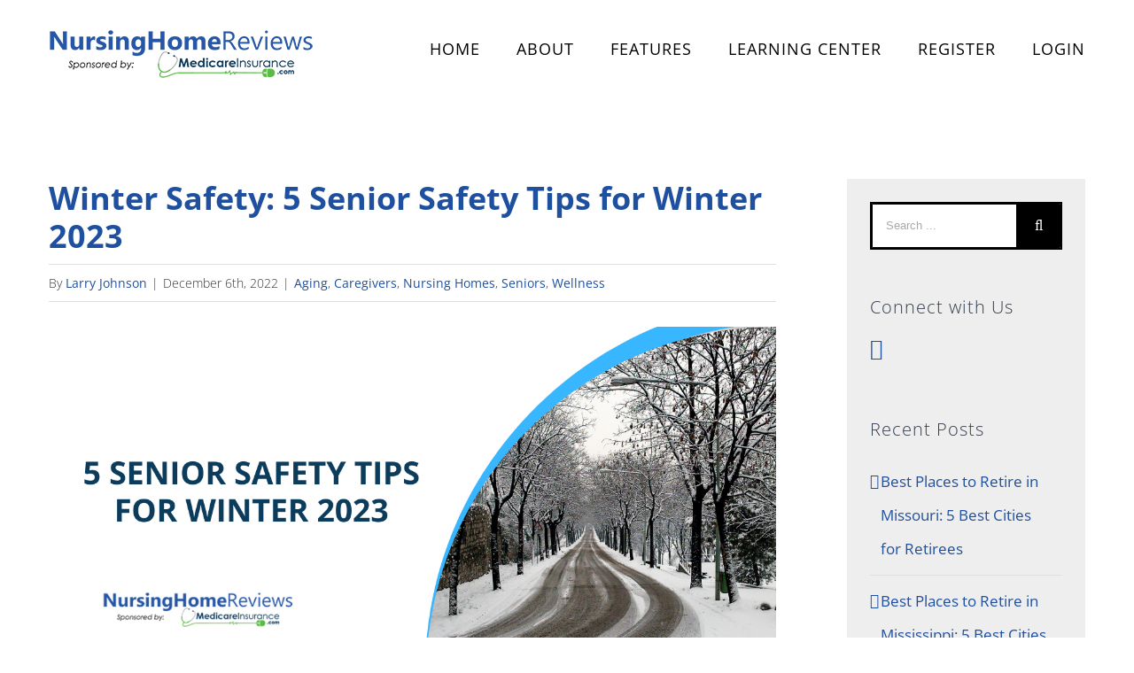

--- FILE ---
content_type: text/html; charset=utf-8
request_url: http://nursinghomereviews.com/2022/12/06/5-senior-safety-tips-for-winter-2023/
body_size: 16790
content:
<!DOCTYPE html>
<html class="avada-html-layout-wide" lang="en-US" prefix="og: http://ogp.me/ns# fb: http://ogp.me/ns/fb#">
<head>
	<meta http-equiv="X-UA-Compatible" content="IE=edge"/>
	<meta http-equiv="Content-Type" content="text/html; charset=utf-8"/>
	<meta name="viewport" content="width=device-width, initial-scale=1"/>
	<title>Winter Safety: 5 Senior Safety Tips for Winter 2023 &#8211; Nursing Home Reviews</title>
<link rel='dns-prefetch' href='//s.w.org'/>
<link rel="alternate" type="application/rss+xml" title="Nursing Home Reviews &raquo; Feed" href="http://nursinghomereviews.com/feed/"/>
<link rel="alternate" type="application/rss+xml" title="Nursing Home Reviews &raquo; Comments Feed" href="http://nursinghomereviews.com/comments/feed/"/>
					<link rel="shortcut icon" href="http://www.nursinghomereviews.com/wp-content/uploads/2021/04/nhr-favicon.png" type="image/x-icon"/>
		
					<!-- For iPhone -->
			<link rel="apple-touch-icon" href="http://www.nursinghomereviews.com/wp-content/uploads/2021/04/nhr-favicon-iphone.png">
		
		
					<!-- For iPad -->
			<link rel="apple-touch-icon" sizes="72x72" href="http://www.nursinghomereviews.com/wp-content/uploads/2021/04/nhr-favicon-ipad.png">
		
				<link rel="alternate" type="application/rss+xml" title="Nursing Home Reviews &raquo; Winter Safety: 5 Senior Safety Tips for Winter 2023 Comments Feed" href="http://nursinghomereviews.com/2022/12/06/5-senior-safety-tips-for-winter-2023/feed/"/>

		<meta property="og:title" content="Winter Safety: 5 Senior Safety Tips for Winter 2023"/>
		<meta property="og:type" content="article"/>
		<meta property="og:url" content="http://nursinghomereviews.com/2022/12/06/5-senior-safety-tips-for-winter-2023/"/>
		<meta property="og:site_name" content="Nursing Home Reviews"/>
		<meta property="og:description" content="Winter 2023 is Coming - Are You Ready For It? Check out these Safety Tips for Winter!
It’s getting colder outside. The sun goes down a little faster in the afternoon than it did before. It’s official: winter is here.

Winter can be a tough time for the senior population."/>

									<meta property="og:image" content="http://nursinghomereviews.com/wp-content/uploads/2022/12/5-Senior-Safety-Tips-for-Winter-2023-1.png"/>
									<script type="text/javascript">window._wpemojiSettings={"baseUrl":"https:\/\/s.w.org\/images\/core\/emoji\/13.0.0\/72x72\/","ext":".png","svgUrl":"https:\/\/s.w.org\/images\/core\/emoji\/13.0.0\/svg\/","svgExt":".svg","source":{"concatemoji":"http:\/\/nursinghomereviews.com\/wp-includes\/js\/wp-emoji-release.min.js?ver=5.5.17"}};!function(e,a,t){var n,r,o,i=a.createElement("canvas"),p=i.getContext&&i.getContext("2d");function s(e,t){var a=String.fromCharCode;p.clearRect(0,0,i.width,i.height),p.fillText(a.apply(this,e),0,0);e=i.toDataURL();return p.clearRect(0,0,i.width,i.height),p.fillText(a.apply(this,t),0,0),e===i.toDataURL()}function c(e){var t=a.createElement("script");t.src=e,t.defer=t.type="text/javascript",a.getElementsByTagName("head")[0].appendChild(t)}for(o=Array("flag","emoji"),t.supports={everything:!0,everythingExceptFlag:!0},r=0;r<o.length;r++)t.supports[o[r]]=function(e){if(!p||!p.fillText)return!1;switch(p.textBaseline="top",p.font="600 32px Arial",e){case"flag":return s([127987,65039,8205,9895,65039],[127987,65039,8203,9895,65039])?!1:!s([55356,56826,55356,56819],[55356,56826,8203,55356,56819])&&!s([55356,57332,56128,56423,56128,56418,56128,56421,56128,56430,56128,56423,56128,56447],[55356,57332,8203,56128,56423,8203,56128,56418,8203,56128,56421,8203,56128,56430,8203,56128,56423,8203,56128,56447]);case"emoji":return!s([55357,56424,8205,55356,57212],[55357,56424,8203,55356,57212])}return!1}(o[r]),t.supports.everything=t.supports.everything&&t.supports[o[r]],"flag"!==o[r]&&(t.supports.everythingExceptFlag=t.supports.everythingExceptFlag&&t.supports[o[r]]);t.supports.everythingExceptFlag=t.supports.everythingExceptFlag&&!t.supports.flag,t.DOMReady=!1,t.readyCallback=function(){t.DOMReady=!0},t.supports.everything||(n=function(){t.readyCallback()},a.addEventListener?(a.addEventListener("DOMContentLoaded",n,!1),e.addEventListener("load",n,!1)):(e.attachEvent("onload",n),a.attachEvent("onreadystatechange",function(){"complete"===a.readyState&&t.readyCallback()})),(n=t.source||{}).concatemoji?c(n.concatemoji):n.wpemoji&&n.twemoji&&(c(n.twemoji),c(n.wpemoji)))}(window,document,window._wpemojiSettings);</script>
		<style type="text/css">img.wp-smiley,img.emoji{display:inline!important;border:none!important;box-shadow:none!important;height:1em!important;width:1em!important;margin:0 .07em!important;vertical-align:-.1em!important;background:none!important;padding:0!important}</style>
	<link rel='stylesheet' id='wp-block-library-css' href='http://nursinghomereviews.com/wp-includes/css/dist/block-library/style.min.css?ver=5.5.17' type='text/css' media='all'/>
<link rel='stylesheet' id='contact-form-7-css' href='http://nursinghomereviews.com/wp-content/plugins/contact-form-7/includes/css/styles.css?ver=5.4.2' type='text/css' media='all'/>
<link rel='stylesheet' id='avada-stylesheet-css' href='http://nursinghomereviews.com/wp-content/themes/Avada/assets/css/style.min.css?ver=5.7.2' type='text/css' media='all'/>
<link rel='stylesheet' id='child-style-css' href='http://nursinghomereviews.com/wp-content/themes/nursinghomereviews/style.css?ver=5.5.17' type='text/css' media='all'/>
<!--[if lte IE 9]>
<link rel='stylesheet' id='avada-IE-fontawesome-css'  href='http://nursinghomereviews.com/wp-content/themes/Avada/includes/lib/assets/fonts/fontawesome/font-awesome.min.css?ver=5.7.2' type='text/css' media='all' />
<![endif]-->
<!--[if IE]>
<link rel='stylesheet' id='avada-IE-css'  href='http://nursinghomereviews.com/wp-content/themes/Avada/assets/css/ie.min.css?ver=5.7.2' type='text/css' media='all' />
<![endif]-->
<link rel='stylesheet' id='fusion-dynamic-css-css' href='http://nursinghomereviews.com/wp-content/uploads/fusion-styles/20984cd4d837b01911a33d8f835e502e.min.css?ver=5.5.17' type='text/css' media='all'/>
<script type='text/javascript' src='http://nursinghomereviews.com/wp-includes/js/jquery/jquery.js?ver=1.12.4-wp' id='jquery-core-js'></script>
<link rel="https://api.w.org/" href="http://nursinghomereviews.com/wp-json/"/><link rel="alternate" type="application/json" href="http://nursinghomereviews.com/wp-json/wp/v2/posts/2236"/><link rel="EditURI" type="application/rsd+xml" title="RSD" href="http://nursinghomereviews.com/xmlrpc.php?rsd"/>
<link rel="wlwmanifest" type="application/wlwmanifest+xml" href="http://nursinghomereviews.com/wp-includes/wlwmanifest.xml"/> 
<meta name="generator" content="WordPress 5.5.17"/>
<link rel="canonical" href="http://nursinghomereviews.com/2022/12/06/5-senior-safety-tips-for-winter-2023/"/>
<link rel='shortlink' href='http://nursinghomereviews.com/?p=2236'/>
<link rel="alternate" type="application/json+oembed" href="http://nursinghomereviews.com/wp-json/oembed/1.0/embed?url=http%3A%2F%2Fnursinghomereviews.com%2F2022%2F12%2F06%2F5-senior-safety-tips-for-winter-2023%2F"/>
<link rel="alternate" type="text/xml+oembed" href="http://nursinghomereviews.com/wp-json/oembed/1.0/embed?url=http%3A%2F%2Fnursinghomereviews.com%2F2022%2F12%2F06%2F5-senior-safety-tips-for-winter-2023%2F&#038;format=xml"/>
<!-- Google Tag Manager -->
<script>(function(w,d,s,l,i){w[l]=w[l]||[];w[l].push({'gtm.start':new Date().getTime(),event:'gtm.js'});var f=d.getElementsByTagName(s)[0],j=d.createElement(s),dl=l!='dataLayer'?'&l='+l:'';j.async=true;j.src='https://www.googletagmanager.com/gtm.js?id='+i+dl;f.parentNode.insertBefore(j,f);})(window,document,'script','dataLayer','GTM-N2DLHXS');</script>
<!-- End Google Tag Manager -->				<style type="text/css" id="wp-custom-css">.full-width-button button{width:100%}.submit-button{color:#1f509f}</style>
		
		
	<script type="text/javascript">var doc=document.documentElement;doc.setAttribute('data-useragent',navigator.userAgent);</script>
<link href="https://use.fontawesome.com/releases/v5.15.1/css/all.css" rel="stylesheet">
	</head>

<body class="post-template-default single single-post postid-2236 single-format-standard fusion-image-hovers fusion-body ltr fusion-sticky-header no-tablet-sticky-header no-mobile-totop fusion-disable-outline mobile-logo-pos-left layout-wide-mode has-sidebar fusion-top-header menu-text-align-center mobile-menu-design-modern fusion-show-pagination-text fusion-header-layout-v1 avada-responsive avada-footer-fx-none fusion-search-form-classic fusion-avatar-square">
	<a class="skip-link screen-reader-text" href="#content">Skip to content</a>
				<div id="wrapper" class="">
		<div id="home" style="position:relative;top:-1px;"></div>
		
			<header class="fusion-header-wrapper">
				<div class="fusion-header-v1 fusion-logo-left fusion-sticky-menu- fusion-sticky-logo- fusion-mobile-logo-  fusion-mobile-menu-design-modern">
					<div class="fusion-header-sticky-height"></div>
<div class="fusion-header">
	<div class="fusion-row">
					<div class="fusion-logo" data-margin-top="31px" data-margin-bottom="31px" data-margin-left="0px" data-margin-right="0px">
			<a class="fusion-logo-link" href="http://nursinghomereviews.com/">

						<!-- standard logo -->
			<img src="http://www.nursinghomereviews.com/wp-content/uploads/2021/06/logo-no-bg-1.png" srcset="http://www.nursinghomereviews.com/wp-content/uploads/2021/06/logo-no-bg-1.png 1x" width="" height="" alt="Nursing Home Reviews Logo" retina_logo_url="" class="fusion-standard-logo"/>

			
					</a>
		</div>		<nav class="fusion-main-menu" aria-label="Main Menu"><ul id="menu-health-main-menu" class="fusion-menu"><li id="menu-item-19" class="menu-item menu-item-type-post_type menu-item-object-page menu-item-home menu-item-19" data-item-id="19"><a href="http://nursinghomereviews.com/" class="fusion-bar-highlight" role="menuitem"><span class="menu-text">HOME</span></a></li><li id="menu-item-18" class="menu-item menu-item-type-post_type menu-item-object-page menu-item-18" data-item-id="18"><a href="http://nursinghomereviews.com/about/" class="fusion-bar-highlight" role="menuitem"><span class="menu-text">ABOUT</span></a></li><li id="menu-item-997" class="menu-item menu-item-type-post_type menu-item-object-page menu-item-997" data-item-id="997"><a href="http://nursinghomereviews.com/features/" class="fusion-bar-highlight" role="menuitem"><span class="menu-text">FEATURES</span></a></li><li id="menu-item-996" class="menu-item menu-item-type-post_type menu-item-object-page current_page_parent menu-item-996" data-item-id="996"><a href="http://nursinghomereviews.com/learn/" class="fusion-bar-highlight" role="menuitem"><span class="menu-text">LEARNING CENTER</span></a></li><style>.post-content .fusion-layout-column.top_banner_section_login{display:none}</style><li class="nav-item "><a class="nav-link " href="http://nursinghomereviews.com/register">REGISTER</a></li><li class="nav-item "><a class="nav-link" href="http://nursinghomereviews.com/login">LOGIN</a></li></ul></nav>	<div class="fusion-mobile-menu-icons">
							<a href="#" class="fusion-icon fusion-icon-bars" aria-label="Toggle mobile menu" aria-expanded="false"></a>
		
		
		
			</div>
	
<nav class="fusion-mobile-nav-holder fusion-mobile-menu-text-align-left" aria-label="Main Menu Mobile"></nav>

					</div>
</div>
				</div>
				<div class="fusion-clearfix"></div>
			</header>
					
		
		
		<div id="sliders-container">
					</div>
				
		
									
				<main id="main" role="main" class="clearfix " style="">
			<div class="fusion-row" style="">

<section id="content" style="float: left;">
		
					<article id="post-2236" class="post post-2236 type-post status-publish format-standard has-post-thumbnail hentry category-aging category-caregivers category-nursing-homes category-seniors category-wellness tag-cold-weather-safety tag-safety-tips-for-winter tag-senior-safety-tips tag-tips-for-driving-in-the-snow tag-winter-2023 tag-winter-safety">
						
										
												<div class="fusion-post-title-meta-wrap">
												<h1 class="entry-title fusion-post-title">Winter Safety: 5 Senior Safety Tips for Winter 2023</h1>									<div class="fusion-meta-info"><div class="fusion-meta-info-wrapper">By <span class="vcard"><span class="fn"><a href="http://nursinghomereviews.com/author/larry/" title="Posts by Larry Johnson" rel="author">Larry Johnson</a></span></span><span class="fusion-inline-sep">|</span><span class="updated rich-snippet-hidden">2022-12-07T21:12:06+00:00</span><span>December 6th, 2022</span><span class="fusion-inline-sep">|</span><a href="http://nursinghomereviews.com/category/aging/" rel="category tag">Aging</a>, <a href="http://nursinghomereviews.com/category/caregivers/" rel="category tag">Caregivers</a>, <a href="http://nursinghomereviews.com/category/nursing-homes/" rel="category tag">Nursing Homes</a>, <a href="http://nursinghomereviews.com/category/seniors/" rel="category tag">Seniors</a>, <a href="http://nursinghomereviews.com/category/wellness/" rel="category tag">Wellness</a><span class="fusion-inline-sep">|</span></div></div>					</div>
										<div class="post-content">
				<div class="fusion-fullwidth fullwidth-box nonhundred-percent-fullwidth non-hundred-percent-height-scrolling" style='background-color: rgba(255,255,255,0);background-position: center center;background-repeat: no-repeat;padding-top:0px;padding-right:0px;padding-bottom:0px;padding-left:0px;'><div class="fusion-builder-row fusion-row "><div class="fusion-layout-column fusion_builder_column fusion_builder_column_1_1  fusion-one-full fusion-column-first fusion-column-last 1_1" style='margin-top:0px;margin-bottom:30px;'>
					<div class="fusion-column-wrapper" style="padding: 0px 0px 0px 0px;background-position:left top;background-repeat:no-repeat;-webkit-background-size:cover;-moz-background-size:cover;-o-background-size:cover;background-size:cover;" data-bg-url="">
						<img src="http://www.nursinghomereviews.com/wp-content/uploads/2022/12/5-Senior-Safety-Tips-for-Winter-2023-1.png"><div class="fusion-sep-clear"></div><div class="fusion-separator fusion-full-width-sep sep-single" style="border-color:#e0dede;border-top-width:0px;margin-left: auto;margin-right: auto;margin-top:25px;margin-bottom:25px;"></div><div class="fusion-text"><h2 style="color: #1f509f;"><b>Winter 2023 is Coming &#8211; Are You Ready For It? Check out these Safety Tips for Winter!</b></h2>
<p><span style="font-weight: 400;">It’s getting colder outside. The sun goes down a little faster in the afternoon than it did before. It’s official: winter is here.</span></p>
<p><span style="font-weight: 400;">Winter can be a tough time for the senior population. Flu season begins to reach its peak, which is especially hard on those with weaker immune systems. Snow and ice creates bigger problems for seniors who have trouble driving in regular conditions. Even worse, temperatures below freezing can pose a threat to the well-being of seniors on a fixed income who cannot afford adequate heating.</span></p>
<p><span style="font-weight: 400;">So, as a senior, how can you keep yourself safe and healthy during the winter months? At Nursing Home Reviews, it’s our mission to help seniors learn how to maintain their mental and physical health all year long. For this winter, we’ve come up with a list of five winter safety tips for seniors, from overall cold weather and winter safety to tips for driving in the snow.</span></p>
</div><div class="fusion-sep-clear"></div><div class="fusion-separator fusion-full-width-sep sep-single" style="border-color:#e0dede;border-top-width:0px;margin-left: auto;margin-right: auto;margin-top:25px;margin-bottom:25px;"></div><div class="fusion-sep-clear"></div><div class="fusion-separator fusion-full-width-sep sep-single" style="border-color:#e0dede;border-top-width:0px;margin-left: auto;margin-right: auto;margin-top:25px;margin-bottom:25px;"></div><div class="fusion-text"><h3 style="color: #1f509f;"><b>1: Get Your Flu Shot as Soon as Possible</b></h3>
<p><span style="font-weight: 400;">Flu season ramps up considerably in December and January. As a senior citizen, you’re more susceptible to serious complications arising from the flu. While anyone who gets the flu is at great risk of complications if they don’t take care of themselves, a senior’s risk increases because the immune system is usually in a far weaker state than that of someone who is younger.</span></p>
<p><span style="font-weight: 400;">To properly fight the flu before it hits hard, many seniors get flu shots starting in the summer months to prepare for the flu season to come. If you haven’t gotten your annual flu shot yet, </span><a href="https://www.nursinghomereviews.com/2021/11/30/avoiding-the-flu-the-importance-of-flu-shots-for-seniors/"><span style="font-weight: 400;">now is the best time to do so</span></a><span style="font-weight: 400;">. Getting a flu shot doesn’t guarantee immunity from the illness, but it decreases your overall risk of contracting the virus. It also greatly increases your body’s ability to fight the flu virus properly.</span></p>
</div><div class="fusion-sep-clear"></div><div class="fusion-separator fusion-full-width-sep sep-single" style="border-color:#e0dede;border-top-width:0px;margin-left: auto;margin-right: auto;margin-top:25px;margin-bottom:25px;"></div><img src="http://www.nursinghomereviews.com/wp-content/uploads/2022/12/5-Senior-Safety-Tips-for-Winter-2023-2.png"><div class="fusion-sep-clear"></div><div class="fusion-separator fusion-full-width-sep sep-single" style="border-color:#e0dede;border-top-width:0px;margin-left: auto;margin-right: auto;margin-top:25px;margin-bottom:25px;"></div><div class="fusion-text"><h3 style="color: #1f509f;"><b>2: Limit Your Time Outside on Cold, Windy Days</b></h3>
<p><span style="font-weight: 400;">Cold temperatures alone are threatening enough to the health of a senior — but when the wind is involved, cold days become even more dangerous. The wind chill factor can affect your body’s ability to regulate its temperature, making it harder to keep warm on cold, windy days.</span></p>
<p><span style="font-weight: 400;">If it’s cold and windy out, try to limit the time you spend outside to a bare minimum. Stay inside and avoid going out unless it’s absolutely necessary to do so. You’re better off in a warm, dry place on a cold, windy day than you are outside!</span></p>
</div><div class="fusion-sep-clear"></div><div class="fusion-separator fusion-full-width-sep sep-single" style="border-color:#e0dede;border-top-width:0px;margin-left: auto;margin-right: auto;margin-top:25px;margin-bottom:25px;"></div><style type='text/css'>.reading-box-container-1 .element-bottomshadow:before,.reading-box-container-1 .element-bottomshadow:after{opacity:.70}</style><div class="fusion-reading-box-container reading-box-container-1" style="margin-top:0px;margin-bottom:84px;"><div class="reading-box reading-box-center" style="background-color:#f6f6f6;border-width:0px;border-color:#f6f6f6;border-left-width:3px;border-left-color:#1f509f;border-style:solid;"><h2>Find a new home that’s right for you.</h2><div class="reading-box-additional fusion-reading-box-additional">
<p>Start your search today.</p>
</div><div class="fusion-clearfix"></div><a class="button fusion-button button-default button-round fusion-button-xlarge button-xlarge button-flat fusion-mobile-button continue-center" style="-webkit-box-shadow:none;-moz-box-shadow:none;box-shadow:none;" href="/register" target="_self"><span>REGISTER HERE</span></a></div></div><div class="fusion-sep-clear"></div><div class="fusion-separator fusion-full-width-sep sep-single" style="border-color:#e0dede;border-top-width:0px;margin-left: auto;margin-right: auto;margin-top:25px;margin-bottom:25px;"></div><div class="fusion-text"><h3 style="color: #1f509f;"><b>3: Keep the Inside of Your Home as Warm as Possible</b></h3>
<p><span style="font-weight: 400;">Of course, staying inside and out of the cold does no good if the inside of your home is cold! Some sources are calling for the end of 2022 and the beginning of 2023 to be cold and wet across the nation. This makes it very important to ensure that your home stays </span><a href="https://www.nia.nih.gov/health/cold-weather-safety-older-adults"><span style="font-weight: 400;">as warm as possible on the inside</span></a><span style="font-weight: 400;">.</span></p>
<p><span style="font-weight: 400;">Here are some tips for keeping your house warm during the winter months:</span><b></b></p>
<ul>
<li><span style="font-weight: 400;">Set your thermostat to around 70 degrees</span></li>
<li><span style="font-weight: 400;">Close off rooms to keep heat in the area you occupy most</span></li>
<li><span style="font-weight: 400;">Keep blinds and curtains closed to prevent heat from escaping through your windows</span></li>
<li><span style="font-weight: 400;">Dress warm, wear layers if you need to</span></li>
<li><span style="font-weight: 400;">Cover yourself with a blanket or throw for extra warmth</span></li>
<li><span style="font-weight: 400;">Wear thermals under your pajamas and use extra cover when sleeping</span></li>
<li><span style="font-weight: 400;">Ask family and friends to check on you during the winter months</span></li>
</ul>
<p><span style="font-weight: 400;">If you live in a nursing home or other long-term care facility, you can’t control how they set the temperature for your facility. This can sometimes mean that, unfortunately, rooms aren’t kept warm enough for some residents. </span></p>
<p><span style="font-weight: 400;">This is the best time to have family and friends check on you. Be sure to have them note the temperature in the facility, and whether or not you’re dressed warmly and comfortably.</span></p>
</div><div class="fusion-sep-clear"></div><div class="fusion-separator fusion-full-width-sep sep-single" style="border-color:#e0dede;border-top-width:0px;margin-left: auto;margin-right: auto;margin-top:25px;margin-bottom:25px;"></div><img src="http://www.nursinghomereviews.com/wp-content/uploads/2022/12/5-Senior-Safety-Tips-for-Winter-2023-3.png"><div class="fusion-sep-clear"></div><div class="fusion-separator fusion-full-width-sep sep-single" style="border-color:#e0dede;border-top-width:0px;margin-left: auto;margin-right: auto;margin-top:25px;margin-bottom:25px;"></div><div class="fusion-text"><h3 style="color: #1f509f;"><b>4: Know the Warning Signs of Hypothermia</b></h3>
<p><span style="font-weight: 400;">Being exposed to cold conditions for too long during cold winter months puts seniors at greater risk for hypothermia, also known as frostbite. Many people know what hypothermia is (a dangerous drop in body heat and body temperature) but few know the signs of this dangerous condition. If you begin noticing any of the symptoms below, whether in yourself or in a senior-aged loved one, call 9-1-1 right away.</span></p>
<p><span style="font-weight: 400;">Symptoms of frostbite / hypothermia include:</span></p>
<ul>
<li style="font-weight: 400;"><span style="font-weight: 400;">Cold feet and hands</span></li>
<li style="font-weight: 400;"><span style="font-weight: 400;">Pale skin and puffy/swollen facial features</span></li>
<li style="font-weight: 400;"><span style="font-weight: 400;">Slower than normal speech or slurring of words</span></li>
<li style="font-weight: 400;"><span style="font-weight: 400;">Anger or confusion</span></li>
<li style="font-weight: 400;"><span style="font-weight: 400;">Stiff and jerky arm or leg movements</span></li>
<li style="font-weight: 400;"><span style="font-weight: 400;">Slow, shallow breathing</span></li>
<li style="font-weight: 400;"><span style="font-weight: 400;">Slowed heartbeat</span></li>
</ul>
<p><span style="font-weight: 400;">After calling 9-1-1, take the following actions to keep yourself or your loved one safe until help arrives:</span></p>
<ul>
<li style="font-weight: 400;"><span style="font-weight: 400;">Move the affected individual to a warmer area</span></li>
<li style="font-weight: 400;"><span style="font-weight: 400;">Wrap the person in warm blankets, towels, and/or warm clothes like coats and mittens</span></li>
<li style="font-weight: 400;"><span style="font-weight: 400;">Give the person a warm, non-alcoholic, non-caffeinated beverage</span></li>
</ul>
<p><span style="font-weight: 400;">Following the tips above can help you avert what can be an incredibly dangerous, and sometimes fatal, situation. It can also help to prepare an emergency kit in advance, in the event that you need quick and easy access to healthcare products.</span></p>
</div><div class="fusion-sep-clear"></div><div class="fusion-separator fusion-full-width-sep sep-single" style="border-color:#e0dede;border-top-width:0px;margin-left: auto;margin-right: auto;margin-top:25px;margin-bottom:25px;"></div><div class="fusion-text"><h3 style="color: #1f509f;"><b>5: Take Great Care When Walking on Icy and Snowy Surfaces</b></h3>
<p><span style="font-weight: 400;">Falls are a major cause of injury for adults over 65 years of age. If you’re already a fall risk, icy and snowy conditions can be a major hazard. Slipping on ice can cause major injuries, and it can be fatal.</span></p>
<p><span style="font-weight: 400;">When you need to go out in icy conditions, be sure to wear shoes that have non-skid soles and provide good traction. It can be a good idea to have someone help you prep your walkways with ice melt to keep them from being overtaken by snow and ice, making it easier for you to leave your home. Remember, there is no reason for overexertion!</span></p>
<p><span style="font-weight: 400;">Once you’re back inside, it’s a good idea for you to take your shoes off as soon as possible. Ice and snow have a bad habit of latching onto the soles of your shoes. When that slush melts on the floor, it can create slip hazards for you inside.</span></p>
</div><div class="fusion-sep-clear"></div><div class="fusion-separator fusion-full-width-sep sep-single" style="border-color:#e0dede;border-top-width:0px;margin-left: auto;margin-right: auto;margin-top:25px;margin-bottom:25px;"></div><img src="http://www.nursinghomereviews.com/wp-content/uploads/2022/12/5-Senior-Safety-Tips-for-Winter-2023-4.png"><div class="fusion-sep-clear"></div><div class="fusion-separator fusion-full-width-sep sep-single" style="border-color:#e0dede;border-top-width:0px;margin-left: auto;margin-right: auto;margin-top:25px;margin-bottom:25px;"></div><div class="fusion-text"><h3 style="color: #1f509f;"><b>Bonus Winter Safety Tip: Winterize Your Car</b></h3>
<p><span style="font-weight: 400;">If you still drive, it’s crucial to make sure your vehicle can withstand the rigors of the occasional winter storm. Make sure your car stays “winterized” so that you can be as safe as possible on the road if you have to drive in wintry conditions, like snow, sleet, and hail.</span></p>
<p><span style="font-weight: 400;">Some of the best ways to winterize your vehicle include:</span></p>
<ul>
<li style="font-weight: 400;"><span style="font-weight: 400;">Making sure your wipers are in stellar working condition</span></li>
<li style="font-weight: 400;"><span style="font-weight: 400;">Making sure your tires are completely inflated</span></li>
<li style="font-weight: 400;"><span style="font-weight: 400;">Having chains put on your tires to decrease the risk of slides</span></li>
<li style="font-weight: 400;"><span style="font-weight: 400;">Making sure oil and antifreeze are full or topped off</span></li>
<li style="font-weight: 400;"><span style="font-weight: 400;">Keeping your battery charged and in good working order</span></li>
<li style="font-weight: 400;"><span style="font-weight: 400;">Picking up a new vehicle battery when you need it</span></li>
<li style="font-weight: 400;"><span style="font-weight: 400;">Making sure your roadside assistance plan is up to date</span></li>
</ul>
<p><span style="font-weight: 400;">By following these safety tips, you’ll be well-prepared to take on whatever winter throws your way. It’s never too early to prepare for what’s ahead, and if this winter turns out to be cold and dreary, you’ll be able to tackle it with little to no problem.</span></p>
</div><div class="fusion-sep-clear"></div><div class="fusion-separator fusion-full-width-sep sep-single" style="border-color:#e0dede;border-top-width:0px;margin-left: auto;margin-right: auto;margin-top:25px;margin-bottom:25px;"></div><style type='text/css'>.reading-box-container-2 .element-bottomshadow:before,.reading-box-container-2 .element-bottomshadow:after{opacity:.70}</style><div class="fusion-reading-box-container reading-box-container-2" style="margin-top:0px;margin-bottom:84px;"><div class="reading-box reading-box-center" style="background-color:#f6f6f6;border-width:0px;border-color:#f6f6f6;border-left-width:3px;border-left-color:#1f509f;border-style:solid;"><h2>Find a nursing home that practices winter weather safety.</h2><div class="reading-box-additional fusion-reading-box-additional">
<p>Check ratings and violations.</p>
</div><div class="fusion-clearfix"></div><a class="button fusion-button button-default button-round fusion-button-xlarge button-xlarge button-flat fusion-mobile-button continue-center" style="-webkit-box-shadow:none;-moz-box-shadow:none;box-shadow:none;" href="/register" target="_self"><span>REGISTER HERE</span></a></div></div><div class="fusion-sep-clear"></div><div class="fusion-separator fusion-full-width-sep sep-single" style="border-color:#e0dede;border-top-width:0px;margin-left: auto;margin-right: auto;margin-top:25px;margin-bottom:25px;"></div><div class="fusion-text"><h3 style="color: #1f509f;"><b>References:</b></h3>
<ul>
<li><a href="https://www.nursinghomereviews.com/2021/11/30/avoiding-the-flu-the-importance-of-flu-shots-for-seniors/"><span style="font-weight: 400;">Avoiding the Flu: the Importance of Flu Shots for Seniors</span></a></li>
<li><a href="https://www.nia.nih.gov/health/cold-weather-safety-older-adults" target="_blank" rel="noopener noreferrer"><span style="font-weight: 400;">Cold Weather Safety for Older Adults</span></a></li>
</ul>
</div><div class="fusion-clearfix"></div>

					</div>
				</div></div></div>
							</div>

																<div class="fusion-sharing-box fusion-single-sharing-box share-box">
		<h4>Share on Social:</h4>
		<div class="fusion-social-networks"><div class="fusion-social-networks-wrapper"><a class="fusion-social-network-icon fusion-tooltip fusion-facebook fusion-icon-facebook" style="color:#1f509f;" href="https://www.facebook.com/sharer.php?u=http%3A%2F%2Fnursinghomereviews.com%2F2022%2F12%2F06%2F5-senior-safety-tips-for-winter-2023%2F&amp;t=Winter%20Safety%3A%205%20Senior%20Safety%20Tips%20for%20Winter%202023" target="_blank" data-placement="top" data-title="Facebook" data-toggle="tooltip" title="Facebook"><span class="screen-reader-text">Facebook</span></a><a class="fusion-social-network-icon fusion-tooltip fusion-twitter fusion-icon-twitter" style="color:#1f509f;" href="https://twitter.com/share?text=Winter%20Safety%3A%205%20Senior%20Safety%20Tips%20for%20Winter%202023&amp;url=http%3A%2F%2Fnursinghomereviews.com%2F2022%2F12%2F06%2F5-senior-safety-tips-for-winter-2023%2F" target="_blank" rel="noopener noreferrer" data-placement="top" data-title="Twitter" data-toggle="tooltip" title="Twitter"><span class="screen-reader-text">Twitter</span></a><a class="fusion-social-network-icon fusion-tooltip fusion-linkedin fusion-icon-linkedin" style="color:#1f509f;" href="https://www.linkedin.com/shareArticle?mini=true&amp;url=http://nursinghomereviews.com/2022/12/06/5-senior-safety-tips-for-winter-2023/&amp;title=Winter%20Safety%3A%205%20Senior%20Safety%20Tips%20for%20Winter%202023&amp;summary=Winter%202023%20is%20Coming%20-%20Are%20You%20Ready%20For%20It%3F%20Check%20out%20these%20Safety%20Tips%20for%20Winter%21%0D%0AIt%E2%80%99s%20getting%20colder%20outside.%20The%20sun%20goes%20down%20a%20little%20faster%20in%20the%20afternoon%20than%20it%20did%20before.%20It%E2%80%99s%20official%3A%20winter%20is%20here.%0D%0A%0D%0AWinter%20can%20be%20a%20tough%20time%20for%20the%20" target="_blank" rel="noopener noreferrer" data-placement="top" data-title="LinkedIn" data-toggle="tooltip" title="LinkedIn"><span class="screen-reader-text">LinkedIn</span></a><a class="fusion-social-network-icon fusion-tooltip fusion-mail fusion-icon-mail fusion-last-social-icon" style="color:#1f509f;" href="/cdn-cgi/l/email-protection#[base64]" target="_self" rel="noopener noreferrer" data-placement="top" data-title="Email" data-toggle="tooltip" title="Email"><span class="screen-reader-text">Email</span></a><div class="fusion-clearfix"></div></div></div>	</div>
														<section class="about-author">
																					<div class="fusion-title fusion-title-size-two sep-none fusion-sep-none" style="margin-top:0px;margin-bottom:0px;">
				<h2 class="title-heading-left">
					About the Author: 						<a href="http://nursinghomereviews.com/author/larry/" title="Posts by Larry Johnson" rel="author">Larry Johnson</a>																</h2>
			</div>
									<div class="about-author-container">
							<div class="avatar">
															</div>
							<div class="description">
															</div>
						</div>
					</section>
								<section class="related-posts single-related-posts">
				<div class="fusion-title fusion-title-size-two sep-none fusion-sep-none" style="margin-top:0px;margin-bottom:0px;">
				<h2 class="title-heading-left">
					Related Posts				</h2>
			</div>
			
	
	
	
	
				<div class="fusion-carousel fusion-carousel-title-below-image" data-imagesize="fixed" data-metacontent="yes" data-autoplay="no" data-touchscroll="no" data-columns="3" data-itemmargin="44px" data-itemwidth="180" data-touchscroll="yes" data-scrollitems="">
		<div class="fusion-carousel-positioner">
			<ul class="fusion-carousel-holder">
																							<li class="fusion-carousel-item">
						<div class="fusion-carousel-item-wrapper">
							

<div class="fusion-image-wrapper fusion-image-size-fixed" aria-haspopup="true">
	
	
				<img src="http://nursinghomereviews.com/wp-content/uploads/2023/08/Best-Places-to-Retire-in-Missouri_-5-Best-Cities-for-Retirees-1-compressed-500x383.jpg" srcset="http://nursinghomereviews.com/wp-content/uploads/2023/08/Best-Places-to-Retire-in-Missouri_-5-Best-Cities-for-Retirees-1-compressed-500x383.jpg 1x, http://nursinghomereviews.com/wp-content/uploads/2023/08/Best-Places-to-Retire-in-Missouri_-5-Best-Cities-for-Retirees-1-compressed-500x383@2x.jpg 2x" width="500" height="383" alt="Best Places to Retire in Missouri: 5 Best Cities for Retirees"/>


		<div class="fusion-rollover">
	<div class="fusion-rollover-content">

														<a class="fusion-rollover-link" href="http://nursinghomereviews.com/2023/08/08/best-places-to-retire-in-missouri-5-best-cities-for-retirees/">Best Places to Retire in Missouri: 5 Best Cities for Retirees</a>
			
														
								
													<div class="fusion-rollover-sep"></div>
				
																		<a class="fusion-rollover-gallery" href="http://nursinghomereviews.com/wp-content/uploads/2023/08/Best-Places-to-Retire-in-Missouri_-5-Best-Cities-for-Retirees-1-compressed.jpg" data-id="2601" data-rel="iLightbox[gallery]" data-title="Best Places to Retire in Missouri_ 5 Best Cities for Retirees 1-compressed" data-caption="">
						Gallery					</a>
														
				
								
								
		
				<a class="fusion-link-wrapper" href="http://nursinghomereviews.com/2023/08/08/best-places-to-retire-in-missouri-5-best-cities-for-retirees/" aria-label="Best Places to Retire in Missouri: 5 Best Cities for Retirees"></a>
	</div>
</div>

	
</div>
																							<h4 class="fusion-carousel-title">
									<a class="fusion-related-posts-title-link" href="http://nursinghomereviews.com/2023/08/08/best-places-to-retire-in-missouri-5-best-cities-for-retirees/" _self>Best Places to Retire in Missouri: 5 Best Cities for Retirees</a>
								</h4>

								<div class="fusion-carousel-meta">
									<span class="fusion-date">August 8th, 2023</span>

																			<span class="fusion-inline-sep">|</span>
										<span><a href="http://nursinghomereviews.com/2023/08/08/best-places-to-retire-in-missouri-5-best-cities-for-retirees/#respond">0 Comments</a></span>
																	</div><!-- fusion-carousel-meta -->
													</div><!-- fusion-carousel-item-wrapper -->
					</li>
																			<li class="fusion-carousel-item">
						<div class="fusion-carousel-item-wrapper">
							

<div class="fusion-image-wrapper fusion-image-size-fixed" aria-haspopup="true">
	
	
				<img src="http://nursinghomereviews.com/wp-content/uploads/2023/07/Heat-Featured-4-compressed-500x383.jpg" srcset="http://nursinghomereviews.com/wp-content/uploads/2023/07/Heat-Featured-4-compressed-500x383.jpg 1x, http://nursinghomereviews.com/wp-content/uploads/2023/07/Heat-Featured-4-compressed-500x383@2x.jpg 2x" width="500" height="383" alt="Best Places to Retire in Mississippi: 5 Best Cities for Retirees"/>


		<div class="fusion-rollover">
	<div class="fusion-rollover-content">

														<a class="fusion-rollover-link" href="http://nursinghomereviews.com/2023/07/31/best-places-to-retire-in-mississippi-5-best-cities-for-retirees/">Best Places to Retire in Mississippi: 5 Best Cities for Retirees</a>
			
														
								
													<div class="fusion-rollover-sep"></div>
				
																		<a class="fusion-rollover-gallery" href="http://nursinghomereviews.com/wp-content/uploads/2023/07/Heat-Featured-4-compressed.jpg" data-id="2598" data-rel="iLightbox[gallery]" data-title="Heat Featured (4)-compressed" data-caption="">
						Gallery					</a>
														
				
								
								
		
				<a class="fusion-link-wrapper" href="http://nursinghomereviews.com/2023/07/31/best-places-to-retire-in-mississippi-5-best-cities-for-retirees/" aria-label="Best Places to Retire in Mississippi: 5 Best Cities for Retirees"></a>
	</div>
</div>

	
</div>
																							<h4 class="fusion-carousel-title">
									<a class="fusion-related-posts-title-link" href="http://nursinghomereviews.com/2023/07/31/best-places-to-retire-in-mississippi-5-best-cities-for-retirees/" _self>Best Places to Retire in Mississippi: 5 Best Cities for Retirees</a>
								</h4>

								<div class="fusion-carousel-meta">
									<span class="fusion-date">July 31st, 2023</span>

																			<span class="fusion-inline-sep">|</span>
										<span><a href="http://nursinghomereviews.com/2023/07/31/best-places-to-retire-in-mississippi-5-best-cities-for-retirees/#respond">0 Comments</a></span>
																	</div><!-- fusion-carousel-meta -->
													</div><!-- fusion-carousel-item-wrapper -->
					</li>
																			<li class="fusion-carousel-item">
						<div class="fusion-carousel-item-wrapper">
							

<div class="fusion-image-wrapper fusion-image-size-fixed" aria-haspopup="true">
	
	
				<img src="http://nursinghomereviews.com/wp-content/uploads/2023/07/Online-Safety_-5-Common-Internet-Scams-Seniors-Should-Know-About-1-compressed-500x383.jpg" srcset="http://nursinghomereviews.com/wp-content/uploads/2023/07/Online-Safety_-5-Common-Internet-Scams-Seniors-Should-Know-About-1-compressed-500x383.jpg 1x, http://nursinghomereviews.com/wp-content/uploads/2023/07/Online-Safety_-5-Common-Internet-Scams-Seniors-Should-Know-About-1-compressed-500x383@2x.jpg 2x" width="500" height="383" alt="Online Safety: 5 Common Internet Scams Seniors Should Know About"/>


		<div class="fusion-rollover">
	<div class="fusion-rollover-content">

														<a class="fusion-rollover-link" href="http://nursinghomereviews.com/2023/07/28/online-safety-5-common-internet-scams-seniors-should-know-about/">Online Safety: 5 Common Internet Scams Seniors Should Know About</a>
			
														
								
													<div class="fusion-rollover-sep"></div>
				
																		<a class="fusion-rollover-gallery" href="http://nursinghomereviews.com/wp-content/uploads/2023/07/Online-Safety_-5-Common-Internet-Scams-Seniors-Should-Know-About-1-compressed.jpg" data-id="2590" data-rel="iLightbox[gallery]" data-title="Online Safety_ 5 Common Internet Scams Seniors Should Know About 1-compressed" data-caption="">
						Gallery					</a>
														
				
								
								
		
				<a class="fusion-link-wrapper" href="http://nursinghomereviews.com/2023/07/28/online-safety-5-common-internet-scams-seniors-should-know-about/" aria-label="Online Safety: 5 Common Internet Scams Seniors Should Know About"></a>
	</div>
</div>

	
</div>
																							<h4 class="fusion-carousel-title">
									<a class="fusion-related-posts-title-link" href="http://nursinghomereviews.com/2023/07/28/online-safety-5-common-internet-scams-seniors-should-know-about/" _self>Online Safety: 5 Common Internet Scams Seniors Should Know About</a>
								</h4>

								<div class="fusion-carousel-meta">
									<span class="fusion-date">July 28th, 2023</span>

																			<span class="fusion-inline-sep">|</span>
										<span><a href="http://nursinghomereviews.com/2023/07/28/online-safety-5-common-internet-scams-seniors-should-know-about/#respond">0 Comments</a></span>
																	</div><!-- fusion-carousel-meta -->
													</div><!-- fusion-carousel-item-wrapper -->
					</li>
							</ul><!-- fusion-carousel-holder -->
										<div class="fusion-carousel-nav">
					<span class="fusion-nav-prev"></span>
					<span class="fusion-nav-next"></span>
				</div>
			
		</div><!-- fusion-carousel-positioner -->
	</div><!-- fusion-carousel -->
</section><!-- related-posts -->


																	</article>
		</section>
<aside id="sidebar" role="complementary" class="sidebar fusion-widget-area fusion-content-widget-area fusion-sidebar-right fusion-blogsidebar fusion-sticky-sidebar" style="float: right;">
			<div class="fusion-sidebar-inner-content">
											
					<section id="search-2" class="widget widget_search" style="background-color: #ffffff;border-width: 2px;border-style: solid;border-color: #000000;"><form role="search" class="searchform fusion-search-form" method="get" action="http://nursinghomereviews.com/">
	<div class="fusion-search-form-content">
		<div class="fusion-search-field search-field">
			<label class="screen-reader-text" for="s">Search for:</label>
			<input type="text" value="" name="s" class="s" placeholder="Search ..." required aria-required="true" aria-label="Search ..."/>
		</div>
		<div class="fusion-search-button search-button">
			<input type="submit" class="fusion-search-submit searchsubmit" value="&#xf002;"/>
		</div>
	</div>
</form>
</section><section id="social_links-widget-2" class="widget social_links"><div class="heading"><h4 class="widget-title">Connect with Us</h4></div>
		<div class="fusion-social-networks">

			<div class="fusion-social-networks-wrapper">
								
																																																							<a class="fusion-social-network-icon fusion-tooltip fusion-facebook fusion-icon-facebook" href="https://www.facebook.com/NursingHomeReviewsApp" data-placement="top" data-title="Facebook" data-toggle="tooltip" data-original-title="" title="Facebook" aria-label="Facebook" rel="noopener noreferrer" target="_self" style="font-size:24px;color:#1F509F;"></a>
											
										
				
			</div>
		</div>

		</section>
		<section id="recent-posts-2" class="widget widget_recent_entries">
		<div class="heading"><h4 class="widget-title">Recent Posts</h4></div>
		<ul>
											<li>
					<a href="http://nursinghomereviews.com/2023/08/08/best-places-to-retire-in-missouri-5-best-cities-for-retirees/">Best Places to Retire in Missouri: 5 Best Cities for Retirees</a>
									</li>
											<li>
					<a href="http://nursinghomereviews.com/2023/07/31/best-places-to-retire-in-mississippi-5-best-cities-for-retirees/">Best Places to Retire in Mississippi: 5 Best Cities for Retirees</a>
									</li>
											<li>
					<a href="http://nursinghomereviews.com/2023/07/28/online-safety-5-common-internet-scams-seniors-should-know-about/">Online Safety: 5 Common Internet Scams Seniors Should Know About</a>
									</li>
					</ul>

		</section><section id="categories-2" class="widget widget_categories"><div class="heading"><h4 class="widget-title">Categories</h4></div>
			<ul>
					<li class="cat-item cat-item-22"><a href="http://nursinghomereviews.com/category/aging/">Aging</a>
</li>
	<li class="cat-item cat-item-26"><a href="http://nursinghomereviews.com/category/caregivers/">Caregivers</a>
</li>
	<li class="cat-item cat-item-21"><a href="http://nursinghomereviews.com/category/nursing-homes/">Nursing Homes</a>
</li>
	<li class="cat-item cat-item-6"><a href="http://nursinghomereviews.com/category/seniors/">Seniors</a>
</li>
	<li class="cat-item cat-item-1"><a href="http://nursinghomereviews.com/category/uncategorized/">Uncategorized</a>
</li>
	<li class="cat-item cat-item-7"><a href="http://nursinghomereviews.com/category/wellness/">Wellness</a>
</li>
			</ul>

			</section>					</div>
	</aside>
					
				</div>  <!-- fusion-row -->
			</main>  <!-- #main -->
			
			
			
										
				<div class="fusion-footer">
						
	<footer role="contentinfo" class="fusion-footer-widget-area fusion-widget-area fusion-footer-widget-area-center">
		<div class="fusion-row">
			<div class="fusion-columns fusion-columns-1 fusion-widget-area">
				
																									<div class="fusion-column fusion-column-last col-lg-12 col-md-12 col-sm-12">
							<section id="text-2" class="fusion-footer-widget-column widget widget_text">			<div class="textwidget"></div>
		<div style="clear:both;"></div></section><section id="menu-widget-2" class="fusion-footer-widget-column widget menu"><style type="text/css">#menu-widget-2{text-align:center}#menu-widget-2>.fusion-widget-menu li{display:inline-block}#menu-widget-2 ul li a{display:inline-block;padding:0;border:0;color:#ccc;font-size:18px}#menu-widget-2 ul li a:after{content:'';color:#ccc;padding-right:25px;padding-left:25px;font-size:18px}#menu-widget-2 ul li a:hover,#menu-widget-2 ul .menu-item.current-menu-item a{color:#fff}#menu-widget-2 ul li:last-child a:after{display:none}#menu-widget-2 ul li .fusion-widget-cart-number{margin:0 7px;background-color:#fff;color:#ccc}#menu-widget-2 ul li.fusion-active-cart-icon .fusion-widget-cart-icon:after{color:#fff}</style><nav class="fusion-widget-menu"><ul id="menu-footer-menu" class="menu"><li id="menu-item-1135" class="menu-item menu-item-type-post_type menu-item-object-page menu-item-home menu-item-1135"><a href="http://nursinghomereviews.com/">Home</a></li><li id="menu-item-1137" class="menu-item menu-item-type-post_type menu-item-object-page menu-item-1137"><a href="http://nursinghomereviews.com/about/">About</a></li><li id="menu-item-1139" class="menu-item menu-item-type-post_type menu-item-object-page menu-item-1139"><a href="http://nursinghomereviews.com/features/">Features</a></li><li id="menu-item-1140" class="menu-item menu-item-type-custom menu-item-object-custom menu-item-1140"><a href="http://nursinghomereviews.com/learn/">LEARNING CENTER</a></li><li id="menu-item-1136" class="menu-item menu-item-type-post_type menu-item-object-page menu-item-privacy-policy menu-item-1136"><a href="http://nursinghomereviews.com/privacy-policy/">Privacy Policy</a></li><style>.post-content .fusion-layout-column.top_banner_section_login{display:none}</style><li class="nav-item "><a class="nav-link " href="http://nursinghomereviews.com/register">REGISTER</a></li><li class="nav-item "><a class="nav-link" href="http://nursinghomereviews.com/login">LOGIN</a></li></ul></nav><div style="clear:both;"></div></section>																					</div>
																																																						
				<div class="fusion-clearfix"></div>
			</div> <!-- fusion-columns -->
		</div> <!-- fusion-row -->
	</footer> <!-- fusion-footer-widget-area -->

	
	<footer id="footer" class="fusion-footer-copyright-area fusion-footer-copyright-center">
		<div class="fusion-row">
			<div class="fusion-copyright-content">

				<div class="fusion-copyright-notice">
		<div>
		All Rights Reserved by NursingHomesReviews.com	</div>
</div>
<div class="fusion-social-links-footer">
	</div>

			</div> <!-- fusion-fusion-copyright-content -->
		</div> <!-- fusion-row -->
	</footer> <!-- #footer -->
				</div> <!-- fusion-footer -->
			
								</div> <!-- wrapper -->

								<a class="fusion-one-page-text-link fusion-page-load-link"></a>

						<script data-cfasync="false" src="/cdn-cgi/scripts/5c5dd728/cloudflare-static/email-decode.min.js"></script><script type="text/javascript">jQuery(document).ready(function(){var ajaxurl='http://nursinghomereviews.com/wp-admin/admin-ajax.php';if(0<jQuery('.fusion-login-nonce').length){jQuery.get(ajaxurl,{'action':'fusion_login_nonce'},function(response){jQuery('.fusion-login-nonce').html(response);});}});</script>
				<script type='text/javascript' src='http://nursinghomereviews.com/wp-includes/js/dist/vendor/wp-polyfill.min.js?ver=7.4.4' id='wp-polyfill-js'></script>
<script type='text/javascript' id='wp-polyfill-js-after'>('fetch'in window)||document.write('<script src="http://nursinghomereviews.com/wp-includes/js/dist/vendor/wp-polyfill-fetch.min.js?ver=3.0.0"></scr'+'ipt>');(document.contains)||document.write('<script src="http://nursinghomereviews.com/wp-includes/js/dist/vendor/wp-polyfill-node-contains.min.js?ver=3.42.0"></scr'+'ipt>');(window.DOMRect)||document.write('<script src="http://nursinghomereviews.com/wp-includes/js/dist/vendor/wp-polyfill-dom-rect.min.js?ver=3.42.0"></scr'+'ipt>');(window.URL&&window.URL.prototype&&window.URLSearchParams)||document.write('<script src="http://nursinghomereviews.com/wp-includes/js/dist/vendor/wp-polyfill-url.min.js?ver=3.6.4"></scr'+'ipt>');(window.FormData&&window.FormData.prototype.keys)||document.write('<script src="http://nursinghomereviews.com/wp-includes/js/dist/vendor/wp-polyfill-formdata.min.js?ver=3.0.12"></scr'+'ipt>');(Element.prototype.matches&&Element.prototype.closest)||document.write('<script src="http://nursinghomereviews.com/wp-includes/js/dist/vendor/wp-polyfill-element-closest.min.js?ver=2.0.2"></scr'+'ipt>');</script>
<script type='text/javascript' id='contact-form-7-js-extra'>//<![CDATA[
var wpcf7={"api":{"root":"http:\/\/nursinghomereviews.com\/wp-json\/","namespace":"contact-form-7\/v1"}};
//]]></script>
<script type='text/javascript' src='http://nursinghomereviews.com/wp-content/plugins/contact-form-7/includes/js/index.js?ver=5.4.2' id='contact-form-7-js'></script>
<!--[if IE 9]>
<script type='text/javascript' src='http://nursinghomereviews.com/wp-content/themes/Avada/includes/lib/assets/min/js/general/fusion-ie9.js?ver=1' id='fusion-ie9-js'></script>
<![endif]-->
<script type='text/javascript' src='http://nursinghomereviews.com/wp-includes/js/comment-reply.min.js?ver=5.5.17' id='comment-reply-js'></script>
<script type='text/javascript' src='http://nursinghomereviews.com/wp-content/themes/Avada/includes/lib/assets/min/js/library/modernizr.js?ver=3.3.1' id='modernizr-js'></script>
<script type='text/javascript' src='http://nursinghomereviews.com/wp-content/themes/Avada/includes/lib/assets/min/js/library/jquery.fitvids.js?ver=1.1' id='jquery-fitvids-js'></script>
<script type='text/javascript' id='fusion-video-general-js-extra'>//<![CDATA[
var fusionVideoGeneralVars={"status_vimeo":"0","status_yt":"1"};
//]]></script>
<script type='text/javascript' src='http://nursinghomereviews.com/wp-content/themes/Avada/includes/lib/assets/min/js/library/fusion-video-general.js?ver=1' id='fusion-video-general-js'></script>
<script type='text/javascript' id='jquery-lightbox-js-extra'>//<![CDATA[
var fusionLightboxVideoVars={"lightbox_video_width":"1280","lightbox_video_height":"720"};
//]]></script>
<script type='text/javascript' src='http://nursinghomereviews.com/wp-content/themes/Avada/includes/lib/assets/min/js/library/jquery.ilightbox.js?ver=2.2.3' id='jquery-lightbox-js'></script>
<script type='text/javascript' src='http://nursinghomereviews.com/wp-content/themes/Avada/includes/lib/assets/min/js/library/jquery.mousewheel.js?ver=3.0.6' id='jquery-mousewheel-js'></script>
<script type='text/javascript' id='fusion-lightbox-js-extra'>//<![CDATA[
var fusionLightboxVars={"status_lightbox":"1","lightbox_gallery":"1","lightbox_skin":"metro-white","lightbox_title":"","lightbox_arrows":"1","lightbox_slideshow_speed":"5000","lightbox_autoplay":"","lightbox_opacity":"0.94","lightbox_desc":"","lightbox_social":"1","lightbox_deeplinking":"1","lightbox_path":"horizontal","lightbox_post_images":"1","lightbox_animation_speed":"Normal"};
//]]></script>
<script type='text/javascript' src='http://nursinghomereviews.com/wp-content/themes/Avada/includes/lib/assets/min/js/general/fusion-lightbox.js?ver=1' id='fusion-lightbox-js'></script>
<script type='text/javascript' src='http://nursinghomereviews.com/wp-content/themes/Avada/includes/lib/assets/min/js/library/imagesLoaded.js?ver=3.1.8' id='images-loaded-js'></script>
<script type='text/javascript' src='http://nursinghomereviews.com/wp-content/themes/Avada/includes/lib/assets/min/js/library/isotope.js?ver=3.0.4' id='isotope-js'></script>
<script type='text/javascript' src='http://nursinghomereviews.com/wp-content/themes/Avada/includes/lib/assets/min/js/library/packery.js?ver=2.0.0' id='packery-js'></script>
<script type='text/javascript' id='avada-portfolio-js-extra'>//<![CDATA[
var avadaPortfolioVars={"lightbox_behavior":"all","infinite_finished_msg":"<em>All items displayed.<\/em>","infinite_blog_text":"<em>Loading the next set of posts...<\/em>","content_break_point":"800"};
//]]></script>
<script type='text/javascript' src='http://nursinghomereviews.com/wp-content/plugins/fusion-core/js/min/avada-portfolio.js?ver=1' id='avada-portfolio-js'></script>
<script type='text/javascript' src='http://nursinghomereviews.com/wp-content/themes/Avada/includes/lib/assets/min/js/library/jquery.infinitescroll.js?ver=2.1' id='jquery-infinite-scroll-js'></script>
<script type='text/javascript' src='http://nursinghomereviews.com/wp-content/plugins/fusion-core/js/min/avada-faqs.js?ver=1' id='avada-faqs-js'></script>
<script type='text/javascript' src='http://nursinghomereviews.com/wp-content/themes/Avada/includes/lib/assets/min/js/library/bootstrap.transition.js?ver=3.3.6' id='bootstrap-transition-js'></script>
<script type='text/javascript' src='http://nursinghomereviews.com/wp-content/themes/Avada/includes/lib/assets/min/js/library/bootstrap.tab.js?ver=3.1.1' id='bootstrap-tab-js'></script>
<script type='text/javascript' id='fusion-tabs-js-extra'>//<![CDATA[
var fusionTabVars={"content_break_point":"800"};
//]]></script>
<script type='text/javascript' src='http://nursinghomereviews.com/wp-content/plugins/fusion-builder/assets/js/min/general/fusion-tabs.js?ver=1' id='fusion-tabs-js'></script>
<script type='text/javascript' id='fusion-equal-heights-js-extra'>//<![CDATA[
var fusionEqualHeightVars={"content_break_point":"800"};
//]]></script>
<script type='text/javascript' src='http://nursinghomereviews.com/wp-content/themes/Avada/includes/lib/assets/min/js/general/fusion-equal-heights.js?ver=1' id='fusion-equal-heights-js'></script>
<script type='text/javascript' src='http://nursinghomereviews.com/wp-content/plugins/fusion-builder/assets/js/min/general/fusion-events.js?ver=1' id='fusion-events-js'></script>
<script type='text/javascript' src='http://nursinghomereviews.com/wp-content/themes/Avada/includes/lib/assets/min/js/library/cssua.js?ver=2.1.28' id='cssua-js'></script>
<script type='text/javascript' src='http://nursinghomereviews.com/wp-content/themes/Avada/includes/lib/assets/min/js/library/jquery.waypoints.js?ver=2.0.3' id='jquery-waypoints-js'></script>
<script type='text/javascript' src='http://nursinghomereviews.com/wp-content/themes/Avada/includes/lib/assets/min/js/general/fusion-waypoints.js?ver=1' id='fusion-waypoints-js'></script>
<script type='text/javascript' id='fusion-animations-js-extra'>//<![CDATA[
var fusionAnimationsVars={"disable_mobile_animate_css":"0"};
//]]></script>
<script type='text/javascript' src='http://nursinghomereviews.com/wp-content/plugins/fusion-builder/assets/js/min/general/fusion-animations.js?ver=1' id='fusion-animations-js'></script>
<script type='text/javascript' src='http://nursinghomereviews.com/wp-content/plugins/fusion-builder/assets/js/min/general/fusion-flip-boxes.js?ver=1' id='fusion-flip-boxes-js'></script>
<script type='text/javascript' id='fusion-recent-posts-js-extra'>//<![CDATA[
var fusionRecentPostsVars={"infinite_loading_text":"<em>Loading the next set of posts...<\/em>","infinite_finished_msg":"<em>All items displayed.<\/em>","slideshow_autoplay":"1","slideshow_speed":"7000","pagination_video_slide":"","status_yt":"1"};
//]]></script>
<script type='text/javascript' src='http://nursinghomereviews.com/wp-content/plugins/fusion-builder/assets/js/min/general/fusion-recent-posts.js?ver=1' id='fusion-recent-posts-js'></script>
<script type='text/javascript' src='http://nursinghomereviews.com/wp-content/themes/Avada/includes/lib/assets/min/js/library/bootstrap.modal.js?ver=3.1.1' id='bootstrap-modal-js'></script>
<script type='text/javascript' src='http://nursinghomereviews.com/wp-content/plugins/fusion-builder/assets/js/min/general/fusion-modal.js?ver=1' id='fusion-modal-js'></script>
<script type='text/javascript' id='jquery-fusion-maps-js-extra'>//<![CDATA[
var fusionMapsVars={"admin_ajax":"http:\/\/nursinghomereviews.com\/wp-admin\/admin-ajax.php"};
//]]></script>
<script type='text/javascript' src='http://nursinghomereviews.com/wp-content/themes/Avada/includes/lib/assets/min/js/library/jquery.fusion_maps.js?ver=2.2.2' id='jquery-fusion-maps-js'></script>
<script type='text/javascript' src='http://nursinghomereviews.com/wp-content/themes/Avada/includes/lib/assets/min/js/general/fusion-google-map.js?ver=1' id='fusion-google-map-js'></script>
<script type='text/javascript' id='fusion-column-bg-image-js-extra'>//<![CDATA[
var fusionBgImageVars={"content_break_point":"800"};
//]]></script>
<script type='text/javascript' src='http://nursinghomereviews.com/wp-content/plugins/fusion-builder/assets/js/min/general/fusion-column-bg-image.js?ver=1' id='fusion-column-bg-image-js'></script>
<script type='text/javascript' src='http://nursinghomereviews.com/wp-content/plugins/fusion-builder/assets/js/min/general/fusion-column.js?ver=1' id='fusion-column-js'></script>
<script type='text/javascript' src='http://nursinghomereviews.com/wp-content/themes/Avada/includes/lib/assets/min/js/library/jquery.appear.js?ver=1' id='jquery-appear-js'></script>
<script type='text/javascript' src='http://nursinghomereviews.com/wp-content/plugins/fusion-builder/assets/js/min/general/fusion-progress.js?ver=1' id='fusion-progress-js'></script>
<script type='text/javascript' src='http://nursinghomereviews.com/wp-content/themes/Avada/includes/lib/assets/min/js/library/bootstrap.collapse.js?ver=3.1.1' id='bootstrap-collapse-js'></script>
<script type='text/javascript' src='http://nursinghomereviews.com/wp-content/plugins/fusion-builder/assets/js/min/general/fusion-toggles.js?ver=1' id='fusion-toggles-js'></script>
<script type='text/javascript' src='http://nursinghomereviews.com/wp-content/plugins/fusion-builder/assets/js/min/library/jquery.countTo.js?ver=1' id='jquery-count-to-js'></script>
<script type='text/javascript' id='fusion-counters-box-js-extra'>//<![CDATA[
var fusionCountersBox={"counter_box_speed":"1000"};
//]]></script>
<script type='text/javascript' src='http://nursinghomereviews.com/wp-content/plugins/fusion-builder/assets/js/min/general/fusion-counters-box.js?ver=1' id='fusion-counters-box-js'></script>
<script type='text/javascript' src='http://nursinghomereviews.com/wp-content/plugins/fusion-builder/assets/js/min/library/jquery.countdown.js?ver=1.0' id='jquery-count-down-js'></script>
<script type='text/javascript' src='http://nursinghomereviews.com/wp-content/plugins/fusion-builder/assets/js/min/general/fusion-countdown.js?ver=1' id='fusion-count-down-js'></script>
<script type='text/javascript' src='http://nursinghomereviews.com/wp-content/plugins/fusion-builder/assets/js/min/general/fusion-title.js?ver=1' id='fusion-title-js'></script>
<script type='text/javascript' src='http://nursinghomereviews.com/wp-content/plugins/fusion-builder/assets/js/min/general/fusion-gallery.js?ver=1' id='fusion-gallery-js'></script>
<script type='text/javascript' src='http://nursinghomereviews.com/wp-content/plugins/fusion-builder/assets/js/min/library/jquery.event.move.js?ver=2.0' id='jquery-event-move-js'></script>
<script type='text/javascript' src='http://nursinghomereviews.com/wp-content/plugins/fusion-builder/assets/js/min/general/fusion-image-before-after.js?ver=1.0' id='fusion-image-before-after-js'></script>
<script type='text/javascript' src='http://nursinghomereviews.com/wp-content/plugins/fusion-builder/assets/js/min/general/fusion-syntax-highlighter.js?ver=1' id='fusion-syntax-highlighter-js'></script>
<script type='text/javascript' src='http://nursinghomereviews.com/wp-content/plugins/fusion-builder/assets/js/min/general/fusion-content-boxes.js?ver=1' id='fusion-content-boxes-js'></script>
<script type='text/javascript' src='http://nursinghomereviews.com/wp-content/themes/Avada/includes/lib/assets/min/js/library/jquery.fade.js?ver=1' id='jquery-fade-js'></script>
<script type='text/javascript' src='http://nursinghomereviews.com/wp-content/themes/Avada/includes/lib/assets/min/js/library/jquery.requestAnimationFrame.js?ver=1' id='jquery-request-animation-frame-js'></script>
<script type='text/javascript' src='http://nursinghomereviews.com/wp-content/themes/Avada/includes/lib/assets/min/js/library/fusion-parallax.js?ver=1' id='fusion-parallax-js'></script>
<script type='text/javascript' id='fusion-video-bg-js-extra'>//<![CDATA[
var fusionVideoBgVars={"status_vimeo":"0","status_yt":"1"};
//]]></script>
<script type='text/javascript' src='http://nursinghomereviews.com/wp-content/themes/Avada/includes/lib/assets/min/js/library/fusion-video-bg.js?ver=1' id='fusion-video-bg-js'></script>
<script type='text/javascript' id='fusion-container-js-extra'>//<![CDATA[
var fusionContainerVars={"content_break_point":"800","container_hundred_percent_height_mobile":"0","is_sticky_header_transparent":"1"};
//]]></script>
<script type='text/javascript' src='http://nursinghomereviews.com/wp-content/plugins/fusion-builder/assets/js/min/general/fusion-container.js?ver=1' id='fusion-container-js'></script>
<script type='text/javascript' src='http://nursinghomereviews.com/wp-content/plugins/fusion-builder/assets/js/min/library/Chart.js?ver=2.7.1' id='fusion-chartjs-js'></script>
<script type='text/javascript' src='http://nursinghomereviews.com/wp-content/plugins/fusion-builder/assets/js/min/general/fusion-chart.js?ver=1' id='fusion-chart-js'></script>
<script type='text/javascript' src='http://nursinghomereviews.com/wp-content/themes/Avada/includes/lib/assets/min/js/library/jquery.easyPieChart.js?ver=2.1.7' id='jquery-easy-pie-chart-js'></script>
<script type='text/javascript' src='http://nursinghomereviews.com/wp-content/plugins/fusion-builder/assets/js/min/general/fusion-counters-circle.js?ver=1' id='fusion-counters-circle-js'></script>
<script type='text/javascript' src='http://nursinghomereviews.com/wp-content/themes/Avada/includes/lib/assets/min/js/library/jquery.cycle.js?ver=3.0.3' id='jquery-cycle-js'></script>
<script type='text/javascript' id='fusion-testimonials-js-extra'>//<![CDATA[
var fusionTestimonialVars={"testimonials_speed":"4000"};
//]]></script>
<script type='text/javascript' src='http://nursinghomereviews.com/wp-content/plugins/fusion-builder/assets/js/min/general/fusion-testimonials.js?ver=1' id='fusion-testimonials-js'></script>
<script type='text/javascript' id='fusion-video-js-extra'>//<![CDATA[
var fusionVideoVars={"status_vimeo":"0"};
//]]></script>
<script type='text/javascript' src='http://nursinghomereviews.com/wp-content/plugins/fusion-builder/assets/js/min/general/fusion-video.js?ver=1' id='fusion-video-js'></script>
<script type='text/javascript' src='http://nursinghomereviews.com/wp-content/themes/Avada/includes/lib/assets/min/js/library/jquery.hoverintent.js?ver=1' id='jquery-hover-intent-js'></script>
<script type='text/javascript' src='http://nursinghomereviews.com/wp-content/themes/Avada/assets/min/js/general/avada-vertical-menu-widget.js?ver=1' id='avada-vertical-menu-widget-js'></script>
<script type='text/javascript' src='http://nursinghomereviews.com/wp-content/themes/Avada/includes/lib/assets/min/js/library/bootstrap.tooltip.js?ver=3.3.5' id='bootstrap-tooltip-js'></script>
<script type='text/javascript' src='http://nursinghomereviews.com/wp-content/themes/Avada/includes/lib/assets/min/js/library/bootstrap.popover.js?ver=3.3.5' id='bootstrap-popover-js'></script>
<script type='text/javascript' src='http://nursinghomereviews.com/wp-content/themes/Avada/includes/lib/assets/min/js/library/jquery.carouFredSel.js?ver=6.2.1' id='jquery-caroufredsel-js'></script>
<script type='text/javascript' src='http://nursinghomereviews.com/wp-content/themes/Avada/includes/lib/assets/min/js/library/jquery.easing.js?ver=1.3' id='jquery-easing-js'></script>
<script type='text/javascript' src='http://nursinghomereviews.com/wp-content/themes/Avada/includes/lib/assets/min/js/library/jquery.flexslider.js?ver=2.2.2' id='jquery-flexslider-js'></script>
<script type='text/javascript' src='http://nursinghomereviews.com/wp-content/themes/Avada/includes/lib/assets/min/js/library/jquery.hoverflow.js?ver=1' id='jquery-hover-flow-js'></script>
<script type='text/javascript' src='http://nursinghomereviews.com/wp-content/themes/Avada/includes/lib/assets/min/js/library/jquery.placeholder.js?ver=2.0.7' id='jquery-placeholder-js'></script>
<script type='text/javascript' src='http://nursinghomereviews.com/wp-content/themes/Avada/includes/lib/assets/min/js/library/jquery.touchSwipe.js?ver=1.6.6' id='jquery-touch-swipe-js'></script>
<script type='text/javascript' src='http://nursinghomereviews.com/wp-content/themes/Avada/includes/lib/assets/min/js/general/fusion-alert.js?ver=1' id='fusion-alert-js'></script>
<script type='text/javascript' id='fusion-carousel-js-extra'>//<![CDATA[
var fusionCarouselVars={"related_posts_speed":"2500","carousel_speed":"2500"};
//]]></script>
<script type='text/javascript' src='http://nursinghomereviews.com/wp-content/themes/Avada/includes/lib/assets/min/js/general/fusion-carousel.js?ver=1' id='fusion-carousel-js'></script>
<script type='text/javascript' id='fusion-flexslider-js-extra'>//<![CDATA[
var fusionFlexSliderVars={"status_vimeo":"","page_smoothHeight":"false","slideshow_autoplay":"1","slideshow_speed":"7000","pagination_video_slide":"","status_yt":"1","flex_smoothHeight":"false"};
//]]></script>
<script type='text/javascript' src='http://nursinghomereviews.com/wp-content/themes/Avada/includes/lib/assets/min/js/general/fusion-flexslider.js?ver=1' id='fusion-flexslider-js'></script>
<script type='text/javascript' src='http://nursinghomereviews.com/wp-content/themes/Avada/includes/lib/assets/min/js/general/fusion-popover.js?ver=1' id='fusion-popover-js'></script>
<script type='text/javascript' src='http://nursinghomereviews.com/wp-content/themes/Avada/includes/lib/assets/min/js/general/fusion-tooltip.js?ver=1' id='fusion-tooltip-js'></script>
<script type='text/javascript' src='http://nursinghomereviews.com/wp-content/themes/Avada/includes/lib/assets/min/js/general/fusion-sharing-box.js?ver=1' id='fusion-sharing-box-js'></script>
<script type='text/javascript' id='fusion-blog-js-extra'>//<![CDATA[
var fusionBlogVars={"infinite_blog_text":"<em>Loading the next set of posts...<\/em>","infinite_finished_msg":"<em>All items displayed.<\/em>","slideshow_autoplay":"1","slideshow_speed":"7000","pagination_video_slide":"","status_yt":"1","lightbox_behavior":"all","blog_pagination_type":"Pagination","flex_smoothHeight":"false"};
//]]></script>
<script type='text/javascript' src='http://nursinghomereviews.com/wp-content/themes/Avada/includes/lib/assets/min/js/general/fusion-blog.js?ver=1' id='fusion-blog-js'></script>
<script type='text/javascript' src='http://nursinghomereviews.com/wp-content/themes/Avada/includes/lib/assets/min/js/general/fusion-button.js?ver=1' id='fusion-button-js'></script>
<script type='text/javascript' src='http://nursinghomereviews.com/wp-content/themes/Avada/includes/lib/assets/min/js/general/fusion-general-global.js?ver=1' id='fusion-general-global-js'></script>
<script type='text/javascript' id='fusion-ie1011-js-extra'>//<![CDATA[
var fusionIe1011Vars={"form_bg_color":"rgba(255,255,255,0)"};
//]]></script>
<script type='text/javascript' src='http://nursinghomereviews.com/wp-content/themes/Avada/includes/lib/assets/min/js/general/fusion-ie1011.js?ver=1' id='fusion-ie1011-js'></script>
<script type='text/javascript' id='avada-header-js-extra'>//<![CDATA[
var avadaHeaderVars={"header_position":"top","header_layout":"v1","header_sticky":"1","header_sticky_type2_layout":"menu_only","side_header_break_point":"1125","header_sticky_mobile":"1","header_sticky_tablet":"0","mobile_menu_design":"modern","sticky_header_shrinkage":"0","nav_height":"115","nav_highlight_border":"4","nav_highlight_style":"bar","logo_margin_top":"31px","logo_margin_bottom":"31px","layout_mode":"wide","header_padding_top":"0px","header_padding_bottom":"0px","offset_scroll":"full"};
//]]></script>
<script type='text/javascript' src='http://nursinghomereviews.com/wp-content/themes/Avada/assets/min/js/general/avada-header.js?ver=5.7.2' id='avada-header-js'></script>
<script type='text/javascript' id='avada-menu-js-extra'>//<![CDATA[
var avadaMenuVars={"header_position":"Top","logo_alignment":"Left","header_sticky":"1","side_header_break_point":"1125","mobile_menu_design":"modern","dropdown_goto":"Go to...","mobile_nav_cart":"Shopping Cart","mobile_submenu_open":"Open Sub Menu","mobile_submenu_close":"Close Sub Menu","submenu_slideout":"1"};
//]]></script>
<script type='text/javascript' src='http://nursinghomereviews.com/wp-content/themes/Avada/assets/min/js/general/avada-menu.js?ver=5.7.2' id='avada-menu-js'></script>
<script type='text/javascript' id='fusion-scroll-to-anchor-js-extra'>//<![CDATA[
var fusionScrollToAnchorVars={"content_break_point":"800","container_hundred_percent_height_mobile":"0"};
//]]></script>
<script type='text/javascript' src='http://nursinghomereviews.com/wp-content/themes/Avada/includes/lib/assets/min/js/general/fusion-scroll-to-anchor.js?ver=1' id='fusion-scroll-to-anchor-js'></script>
<script type='text/javascript' id='fusion-responsive-typography-js-extra'>//<![CDATA[
var fusionTypographyVars={"site_width":"1170px","typography_responsive":"1","typography_sensitivity":"0.54","typography_factor":"1.50","elements":"h1, h2, h3, h4, h5, h6"};
//]]></script>
<script type='text/javascript' src='http://nursinghomereviews.com/wp-content/themes/Avada/includes/lib/assets/min/js/general/fusion-responsive-typography.js?ver=1' id='fusion-responsive-typography-js'></script>
<script type='text/javascript' src='http://nursinghomereviews.com/wp-content/themes/Avada/assets/min/js/library/bootstrap.scrollspy.js?ver=3.3.2' id='bootstrap-scrollspy-js'></script>
<script type='text/javascript' id='avada-comments-js-extra'>//<![CDATA[
var avadaCommentVars={"title_style_type":"none","title_margin_top":"0px","title_margin_bottom":"0px"};
//]]></script>
<script type='text/javascript' src='http://nursinghomereviews.com/wp-content/themes/Avada/assets/min/js/general/avada-comments.js?ver=5.7.2' id='avada-comments-js'></script>
<script type='text/javascript' src='http://nursinghomereviews.com/wp-content/themes/Avada/assets/min/js/general/avada-general-footer.js?ver=5.7.2' id='avada-general-footer-js'></script>
<script type='text/javascript' src='http://nursinghomereviews.com/wp-content/themes/Avada/assets/min/js/general/avada-quantity.js?ver=5.7.2' id='avada-quantity-js'></script>
<script type='text/javascript' src='http://nursinghomereviews.com/wp-content/themes/Avada/assets/min/js/general/avada-scrollspy.js?ver=5.7.2' id='avada-scrollspy-js'></script>
<script type='text/javascript' src='http://nursinghomereviews.com/wp-content/themes/Avada/assets/min/js/general/avada-select.js?ver=5.7.2' id='avada-select-js'></script>
<script type='text/javascript' id='avada-sidebars-js-extra'>//<![CDATA[
var avadaSidebarsVars={"header_position":"top","header_layout":"v1","header_sticky":"1","header_sticky_type2_layout":"menu_only","side_header_break_point":"1125","header_sticky_tablet":"0","sticky_header_shrinkage":"0","nav_height":"115","content_break_point":"800"};
//]]></script>
<script type='text/javascript' src='http://nursinghomereviews.com/wp-content/themes/Avada/assets/min/js/general/avada-sidebars.js?ver=5.7.2' id='avada-sidebars-js'></script>
<script type='text/javascript' src='http://nursinghomereviews.com/wp-content/themes/Avada/assets/min/js/library/jquery.sticky-kit.js?ver=5.7.2' id='jquery-sticky-kit-js'></script>
<script type='text/javascript' src='http://nursinghomereviews.com/wp-content/themes/Avada/assets/min/js/general/avada-tabs-widget.js?ver=5.7.2' id='avada-tabs-widget-js'></script>
<script type='text/javascript' id='jquery-to-top-js-extra'>//<![CDATA[
var toTopscreenReaderText={"label":"Go to Top"};
//]]></script>
<script type='text/javascript' src='http://nursinghomereviews.com/wp-content/themes/Avada/assets/min/js/library/jquery.toTop.js?ver=1.2' id='jquery-to-top-js'></script>
<script type='text/javascript' id='avada-to-top-js-extra'>//<![CDATA[
var avadaToTopVars={"status_totop_mobile":"0"};
//]]></script>
<script type='text/javascript' src='http://nursinghomereviews.com/wp-content/themes/Avada/assets/min/js/general/avada-to-top.js?ver=5.7.2' id='avada-to-top-js'></script>
<script type='text/javascript' src='http://nursinghomereviews.com/wp-content/themes/Avada/assets/min/js/general/avada-drop-down.js?ver=5.7.2' id='avada-drop-down-js'></script>
<script type='text/javascript' src='http://nursinghomereviews.com/wp-content/themes/Avada/assets/min/js/general/avada-contact-form-7.js?ver=5.7.2' id='avada-contact-form-7-js'></script>
<script type='text/javascript' id='avada-fusion-slider-js-extra'>//<![CDATA[
var avadaFusionSliderVars={"side_header_break_point":"1125","slider_position":"below","header_transparency":"0","mobile_header_transparency":"0","header_position":"Top","content_break_point":"800","status_vimeo":"0"};
//]]></script>
<script type='text/javascript' src='http://nursinghomereviews.com/wp-content/plugins/fusion-core/js/min/avada-fusion-slider.js?ver=1' id='avada-fusion-slider-js'></script>
<script type='text/javascript' src='http://nursinghomereviews.com/wp-includes/js/wp-embed.min.js?ver=5.5.17' id='wp-embed-js'></script>
	  <div id="bitnami-banner" data-banner-id="7b800">  <style>#bitnami-banner{z-index:100000;height:80px;padding:0;width:120px;background:transparent;position:fixed;right:0;bottom:0;border:0 solid #ededed}#bitnami-banner .bitnami-corner-image-div{position:fixed;right:0;bottom:0;border:0;z-index:100001;height:110px}#bitnami-banner .bitnami-corner-image-div .bitnami-corner-image{position:fixed;right:0;bottom:0;border:0;z-index:100001;height:110px}#bitnami-close-banner-button{height:12px;width:12px;z-index:10000000000;position:fixed;right:5px;bottom:65px;display:none;cursor:pointer}</style>  <img id="bitnami-close-banner-button" alt="Close Bitnami banner" src="[data-uri]"/>  <div class="bitnami-corner-image-div">     <a href="/bitnami/index.html" target="_blank">       <img class="bitnami-corner-image" alt="Bitnami" src="/bitnami/images/xcorner-logo.png.pagespeed.ic.IEIWilc-ea.webp"/>     </a>  </div>  <script type="text/javascript">//<![CDATA[
(function(){var banner=document.getElementById("bitnami-banner");var closeButton=document.getElementById("bitnami-close-banner-button");var toggleCloseButton=function toggleCloseButton(open){if(closeButton){if(open&&banner&&banner.style.display!="none"){closeButton.style.display="block";}else{closeButton.style.display="none";}}return false;};var setCookie=function setCookie(cname,cvalue,exdays){var d=new Date();d.setTime(d.getTime()+(exdays*24*60*60*1000));var expires="expires="+d.toUTCString();document.cookie=cname+"="+cvalue+"; "+expires;};var closeBanner=function closeBanner(open){if(banner){var suffix=banner.getAttribute('data-banner-id')||'global';banner.style.display="none";setCookie('_bitnami_closed_banner_'+suffix,"1",30);}return false;};banner.onmouseover=function(){return toggleCloseButton(1);};banner.onmouseout=function(){return toggleCloseButton(0);};closeButton.onclick=closeBanner;}());
//]]></script> </div>   <script defer src="https://static.cloudflareinsights.com/beacon.min.js/vcd15cbe7772f49c399c6a5babf22c1241717689176015" integrity="sha512-ZpsOmlRQV6y907TI0dKBHq9Md29nnaEIPlkf84rnaERnq6zvWvPUqr2ft8M1aS28oN72PdrCzSjY4U6VaAw1EQ==" data-cf-beacon='{"version":"2024.11.0","token":"f0a5a0ec80e448dfab1efee7d9cb0d18","r":1,"server_timing":{"name":{"cfCacheStatus":true,"cfEdge":true,"cfExtPri":true,"cfL4":true,"cfOrigin":true,"cfSpeedBrain":true},"location_startswith":null}}' crossorigin="anonymous"></script>
</body>
</html>
